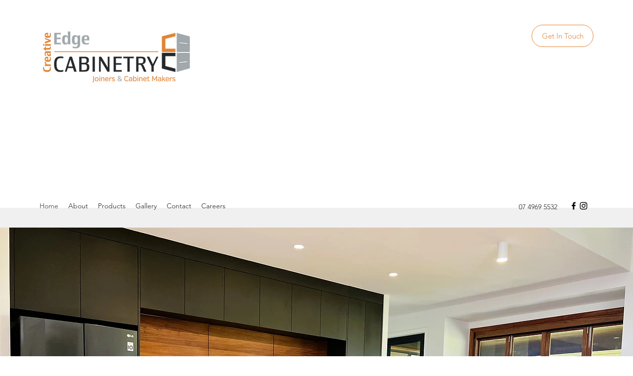

--- FILE ---
content_type: text/html; charset=UTF-8
request_url: https://s.trkcall.com/v4/991781346148697/user2
body_size: -27
content:
3b2c81aa942fef3624bbc4-991781346148697

--- FILE ---
content_type: text/html; charset=UTF-8
request_url: https://s.trkcall.com/v3/?code=99178&da=none&p=https%3A%2F%2Fwww.creativeedgecabinetry.com.au%2F&m=(none)&s=(direct)&usr=1344039140.1769752464&tid=G-LN2JCLBTBJ
body_size: -40
content:
PAGE-99178-1344039140.1769752464